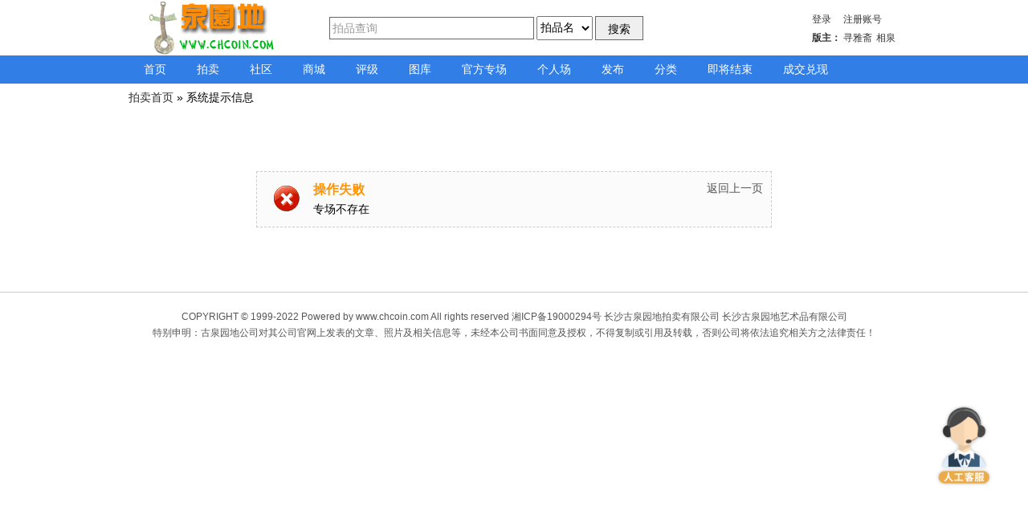

--- FILE ---
content_type: text/html; charset=UTF-8
request_url: https://pai.chcoin.com/show-3589504.html
body_size: 3121
content:
<!DOCTYPE html PUBLIC "-//W3C//DTD XHTML 1.0 Transitional//EN" "http://www.w3.org/TR/xhtml1/DTD/xhtml1-transitional.dtd"> 
<html>
<head>
<meta http-equiv="content-type" content="text/html; charset=utf-8" />
<title>系统提示信息</title>
<link rel="stylesheet" type="text/css" href="//static.chcoin.com/pai/css/pai.css?v=1" />
<script type="text/javascript">
var URL = '';
var R_URL = '';
var S_URL = 'https://static.chcoin.com';
</script>
<script type="text/javascript" src="//static.chcoin.com/js/jquery.min.js"></script>
<script type="text/javascript" src="//static.chcoin.com/js/layer/layer.min.js"></script>
<script type="text/javascript" src="//static.chcoin.com/js/jquery.form.min.js"></script>
<script type="text/javascript" src="//static.chcoin.com/js/jquery.placeholder.js"></script>
<script type="text/javascript" src="//static.chcoin.com/js/global.js"></script>
<script type="text/javascript" src="//static.chcoin.com/js/jquery.slidepic.js"></script>
<script type="text/javascript" src="//static.chcoin.com/pai/js/lazyload.min.js"></script>
<script type="text/javascript" src="//static.chcoin.com/pai/js/pai.js?v=4"></script>
<script type="text/javascript" src="//static.chcoin.com/bbs/js/minislider.js"></script>
<script type="text/javascript" src="//static.chcoin.com/js/tj.pc.js"></script>
<!--[if IE 6]>
<script type="text/javascript">
document.execCommand("BackgroundImageCache", false, true);
</script>
<script type="text/javascript" src="//static.chcoin.com/js/DD_belatedPNG-min.js" ></script>
<script type="text/javascript">
DD_belatedPNG.fix('.shadow-box, .notice-box, .cate h2, #pai_inc, #pai_dec, .safe-pay h3, .icon-error, .icon-ok, .icon-info');
</script>
<![endif]-->

<style type="text/css">
.mini-slidebox{width: auto; max-height: 140px; float: left; position: relative; overflow: hidden;}
.minislider-nav{position: absolute; bottom: 0; left: 0; right: 0; text-align: center; height: 24px;}
.minislider-nav li{display: inline-block; width: 10px; height: 10px; margin: 0 4px;  padding: 1px; background: transparent; border-radius: 50%; overflow: hidden; text-indent: -999em; border: 2px solid #fff; cursor: pointer; filter: alpha(opacity=40); opacity: .4;}
.minislider-nav li.active{background: #fff; cursor: default; opacity: 1;}
.minislider-prev, .minislider-next{display: none; position: absolute; bottom: 50%; width: 30px; height: 40px; margin-top: -20px; line-height: 38px; background: #999; font-size: 26px; text-align: center; color: #fff; cursor: pointer; filter: alpha(opacity=60); opacity: .6;}
.minislider-prev{left: 0;}
.minislider-next{right: 0;}
.minislider-prev:hover, .minislider-next:hover{color: #fff;}
.minislider-hover .minislider-prev, .minislider-hover .minislider-next{display: block;}
.minislider li a{display: block;}
.mybid-tab{font-size: 14px; padding-bottom: 10px;}
.mybid-tab a{display: inline-block; padding: 2px 10px; text-decoration: none; color: #333; margin-right: 10px;}
.mybid-tab a.selected{color: #fff; background-color: #3164AF;}
.mybid-norecord{padding: 50px; text-align: center; color: #999; font-size: 16px;}
</style>
<script type="text/javascript">
$(document).ready(function(){
$('#mini-slidebox-header').minislider({autoplay: true, direction: 'left'});
$('#mini-slidebox-header2').minislider({autoplay: true, direction: 'left'});
});
</script></head>
<body>
<div class="header-box">
	<div class="header"> 
		<h2 class="logo"><a href="/" title="园地拍卖"><img src="//static.chcoin.com/pai/images/logo.gif" /></a></h2> 
		<div class="cp">
            <div class="searchbar">
                <form action="https://search.chcoin.com/" method="post" id="search-commit" target="_blank">
                    <input type="hidden" name="skey" value="149daa5a" />
                    <input type="text" class="search-input" name="kw" value="拍品查询" size="30" title="拍品查询" id="search" />
                    <select name="type" class="search-select"><option value="pai">拍品名</option><option value="user">用户名</option></select>
                    <input type="submit" value="搜索" name="submit" class="search-submit" />
                </form>
            </div>
            <div class="cpbox">
                <ul>
                                            <li><a href="https://bbs.chcoin.com/login">登录</a></li>
                        <li><a href="https://bbs.chcoin.com/register">注册账号</a></li>
                                    </ul>
                <div class="moderator"><strong>版主：</strong>
                                            <a href="https://bbs.chcoin.com/un/%E5%AF%BB%E9%9B%85%E6%96%8B" target="_blank">寻雅斋</a><a href="https://bbs.chcoin.com/un/%E7%9B%B8%E6%B3%89" target="_blank">相泉</a>                                                        </div>
            </div>
		</div> 
	</div>
</div>

<div class="menu-box">
	<div class="menu">
		<ul class="menu-list">
			<li><a href="https://www.chcoin.com/">首页</a></li>
            <li><a href="https://pai.chcoin.com/">拍卖</a></li>
<li><a href="https://bbs.chcoin.com">社区</a></li>
<li><a href="https://shop.chcoin.com">商城</a></li>
<li><a href="https://pingji.chcoin.com/supply">评级</a></li>
<li><a href="https://tuku.chcoin.com">图库</a></li>
<li><a href="https://pai.chcoin.com/special">官方专场</a></li>
<li><a href="https://pai.chcoin.com/person">个人场</a></li>            <li><a href="/auction/create">发布</a></li>
            <li class="js-more"><a href="/showlist">分类</a>
				<ul class="sub-list">
                                        <li><a href="/showlist-1.html">先秦唐五代十国</a></li>
                                        <li><a href="/showlist-2.html">宋钱</a></li>
                                        <li><a href="/showlist-24.html">辽金西夏元明</a></li>
                                        <li><a href="/showlist-18.html">清钱</a></li>
                                        <li><a href="/showlist-11.html">咸丰</a></li>
                                        <li><a href="/showlist-10.html">花钱</a></li>
                                        <li><a href="/showlist-12.html">邻国钱</a></li>
                                        <li><a href="/showlist-25.html">金银锭</a></li>
                                        <li><a href="/showlist-13.html">机制币</a></li>
                                        <li><a href="/showlist-23.html">纸币 </a></li>
                                        <li><a href="/showlist-16.html">杂件</a></li>
                                        <li><a href="/showlist-26.html">工艺品其它</a></li>
                    				</ul>
            </li>
            <li><a href="/countdown">即将结束</a></li>
            <li><a href="https://bbs.chcoin.com/ucp/order">成交兑现</a></li>		</ul>
	</div>
</div>
<div class="container nav">
    <a href="/">拍卖首页</a> &raquo; 系统提示信息
</div>

<div class="cpinfo">
    <div class="iconbox"><div class="iconimg error"></div></div>
    <div class="msgbox">
        <h1>操作失败</h1>
                    <h2>专场不存在</h2>
            </div>
    <div class="linkbox">
                    <a href="javascript:;" onclick="window.history.go(-1);">返回上一页</a>
            </div>
</div>

<div class="footer-box">
	<div class="footer">
		 <p>COPYRIGHT &copy; 1999-2022 Powered by www.chcoin.com All rights reserved <a href="http://beian.miit.gov.cn/publish/query/indexFirst.action" target="_blank">湘ICP备19000294号</a> 长沙古泉园地拍卖有限公司   长沙古泉园地艺术品有限公司</p>
 <p>特别申明：古泉园地公司对其公司官网上发表的文章、照片及相关信息等，未经本公司书面同意及授权，不得复制或引用及转载，否则公司将依法追究相关方之法律责任！</p>		<!--
		&copy; 2003-2015 <a href=""></a> 版权所有
		-->
	</div>
</div>

<!-- <div style="display:none"><script src="http://s95.cnzz.com/stat.php?id=1255306792&web_id=1255306792" language="JavaScript"></script></div> -->

<div style="position: fixed;
    right: 30px;
    top: 70%;
    text-align: center;
    cursor: pointer;
    z-index: 99999;
    width: 100px;
    height: 100px;"><a href="https://work.weixin.qq.com/kfid/kfc1011fd529b769ffc" target="_blank"><img style="width:100%" src="https://static.chcoin.com/images/kefu.png"></a></div></body>
</html>

--- FILE ---
content_type: text/css
request_url: https://static.chcoin.com/pai/css/pai.css?v=1
body_size: 9133
content:
body{margin:0; padding:0; font-family:Arial,"微软雅黑"; font-size:14px; background:#fff; color:#000; line-height:24px;}
div, form, ul, li, dl, dt, dd, ol, img, h1, h2, h3, h4, h5, h6{margin:0; padding:0; border:none;}
ul,li{list-style:none outside none;}
input, textarea, select{margin:0; font-family:Arial,"微软雅黑"; font-size:14px; vertical-align:middle;}
select{margin:0;}
.clear{clear:both; font-size:1px; width:1px; height:0; overflow:hidden;}
.red{color:#f00;}
.size10{width:60px;}
.size15{width:80px;}
.size20{width:120px;}
.size25{width:140px;}
.size30{width:180px;}
.size40{width:240px;}
.size60{width:320px;}
.show{display:block;}
.hide{display:none;}
.flt{float:left;}
.frt{float:right;}
.mtop10{margin-top:10px!important;}
.mtop20{margin-top:20px!important;}
.placeholder{color:#bbb;}

/* Link */
a:link    {text-decoration:none; color:#2c2c2c;}
a:visited {text-decoration:none; color:#2c2c2c;}
a:hover   {text-decoration:none; color:#069;}
a:active  {text-decoration:none; color:#069;}

.container{width:100%; overflow:auto; font-size:14px; margin:0 auto;}
.global-banner{margin:0 auto; overflow:hidden; width:960px;}

.btn1, .btn2, .btn3, .btn4, .btn5{display:inline-block; vertical-align:middle; padding-right:2px; background:url(../images/button.png) no-repeat; cursor:pointer;}
.btn1 a, .btn2 a, .btn3 a, .btn4 a, .btn5 a{display:block; padding:0 13px 0 15px; outline:none; background:url(../images/button.png) no-repeat; text-decoration:none;}
.btn3 a, .btn4 a{display:block; padding:0 8px 0 10px;}
.btn1{height:27px; line-height:27px; background-position:right 0;}
.btn1 a, .btn1 a:link, .btn1 a:visited, .btn1 a:hover, .btn1 a:active{background-position:left 0; color:#fff; font-weight:bold;}
.btn2{height:27px; line-height:27px; background-position:right -30px;}
.btn2 a, .btn2 a:link, .btn2 a:visited, .btn2 a:hover, .btn2 a:active{background-position:left -30px; color:#444;}
.btn3{height:21px; line-height:21px; background-position:right -60px;}
.btn3 a, .btn3 a:link, .btn3 a:visited, .btn3 a:hover, .btn3 a:active{background-position:left -60px; color:#fff;}
.btn4{height:21px; line-height:21px; background-position:right -85px;}
.btn4 a, .btn4 a:link, .btn4 a:visited, .btn4 a:hover, .btn4 a:active{background-position:left -85px; color:#444;}
.btn5{height:26px; line-height:26px; background-position:right -110px;}
.btn5 a, .btn5 a:link, .btn5 a:visited, .btn5 a:hover, .btn5 a:active{background-position:left -110px; color:#444;}


.header-box{margin:0; width:100%; overflow:auto; background:#fff; color:#333;}
.header-box a{color:#333;}
.header{margin:0 auto; overflow:hidden; width:960px; height:69px;}
.header .logo{width:200px; float:left; font-weight:normal; text-align:center; display:inline; line-height:69px;}
.header .cp{width:760px; float:left; font-size:12px;}
.header .cp .searchbar{float:left; margin-left:50px; _margin-left:25px; margin-top:20px;}
.header .cp .cpbox{margin-top:15px; float:right; overflow:auto;}
.header .cp .cpbox ul{height:20px;}
.header .cp .cpbox ul li{float:left; margin-left:15px; height:20px; line-height:19px; line-height:22px\0; vertical-align:middle;}
.header .cp .cpbox .moderator{margin-left:15px;_margin-left:30px;}
.header .cp .cpbox .moderator a{margin-right:5px;}
.search-input{border:1px solid #666; line-height:26px; height:26px; width:250px; color:#999; padding-left:3px;}
.search-submit{height:30px; width:60px; line-height:30px; border:1px solid #666; padding:0; margin-right:10px; cursor:pointer;}
.search-select{height:30px; width:70px; line-height:30px;}

.menu-box{margin:0; width:100%; height:35px; font-size:14px; background:#317ee7; border-top:0px solid #68a4f7;}
.menu{margin:0 auto; overflow:auto; width:960px;}
.menu .menu-list{height:35px; float:left;}
.menu .menu-list li{float:left; text-align:center;}
.menu-box .menu-list li a{xwidth:94px; padding: 0 18px; height:35px; line-height:35px; display:block; color:#fff; border-left:1px solid #317ee7; border-right:1px solid #317ee7;}
.menu-box .menu-list li a.selected{background:#ffba00; color:#fff; text-shadow:none; border-left:1px solid #fff; border-right:1px solid #fff;}
.menu-box .menu-list li a:hover, .menu-box .menu-list li a:active, .menu-box .menu-list li a.current{background:#ffba00; color:#fff; text-shadow:none; border-left:1px solid #fff; border-right:1px solid #fff;}

.menu-box .sub-list{background:#317ee7; width:500px; display:none; position:absolute; overflow:auto; border-top:1px solid #fff; z-index:99999;}
.menu-box .sub-list li{float:left; text-align:left; width:165px; overflow:hidden;}
.menu-box .sub-list li a{padding:0 10px; width:auto; border-left:none; border-right:none;}
.menu-box .sub-list li a:hover{border-left:none; border-right:none;}

.notice-box{width:960px; height:26px; line-height:26px; margin:5px auto; overflow:hidden; x_background:url(../images/ann.png) left center no-repeat; text-indent:25px; _text-indent:12px;}
.notice-box .marquee{width:1000%; white-space:nowrap; float: left;}
.notice-box ul{float: left;}
.notice-box ul li{float:left; margin-left:25px;}


.main-box{width:960px; margin:0 auto; overflow:hidden;}
.main-box .slide-box{width:600px; height:300px; float:left; margin-right:20px; overflow:hidden;}
.main-box .slide-box ul{text-align:center;}
.main-box .slide-box li{width:600px; height:300px; position:relative; color:#fff; font-size:12px; font-weight:normal;}
.main-box .slide-box li a{color:#fff;}
.main-box .slide-box li a:hover, .main-box .slide-box li a:active{text-decoration:underline;}
.main-box .slide-box li .shadow-box{width:600px; _width:600px; height:50px; padding:0 20px; position:absolute; z-index:5; left:0; bottom:0; text-align:left; background:url(../images/shadow-bg.png) repeat scroll 0 0 transparent;}
.main-box .slide-box li .shadow-box h2{font-size:14px; font-weight:normal; margin-top:3px;}
.main-box .slide-box li .shadow-box p{margin:0; padding:0;}
.main-box .slide-box li .shadow-box p span{margin-right:25px;}

.main-box .hot-box{width:340px; float:left;}
.main-box .hot-box .cate{background:#317ee7; height:36px; line-height:36px;}
.main-box .hot-box .cate h2{background:url(../images/hot.png) 10px center no-repeat; font-size:16px; font-weight:normal; color:#fff; text-indent:40px;}
.main-box .hot-box .cate h3{float:right; color:#fff; padding-right:10px; font-size:12px; font-weight:normal;}
.main-box .hot-box .cate h3 a{color:#fff;}

.main-box .hot-box ul{padding:2px 10px; background:#fff; border:1px solid #ccc; border-top:none; font-size:12px; line-height:26px;}
.main-box .hot-box ul li{width:315px; white-space:nowrap; text-overflow:clip; overflow:hidden; position:relative;}
.main-box .hot-box ul li em{position:absolute; color:#c00; font-style:normal; top:0; right:0px;}

.main-box .pagelist{margin-top:10px; clear:both; float:left; height:32px; line-height:32px;}

.nav-box, .nav{width:960px; margin:5px auto; overflow:hidden;}

.main-box ul.showlist{margin-left:-15px; _margin-left:-45px!important; margin-top:-10px; overflow:auto; float:left;}
.main-box ul.showlist li{float:left; width:162px; overflow:hidden; margin-left:30px; margin-top:20px;}
.main-box ul.showlist li a{display:block; border:1px solid #ccc;}
.main-box ul.showlist li a:hover{background:#c0dac2;}
.main-box ul.showlist li img{width:150px; height:150px; margin:5px;}
.main-box ul.showlist .info-box{width:162px; font-size:12px; line-height:18px; margin-top:5px; white-space:nowrap; text-overflow:clip; overflow:hidden;}
.main-box ul.showlist .info-box a{display:inline; border:none;}
.main-box ul.showlist .info-box a:hover{background:none;}
.main-box ul.showlist .info-box h2{font-size:12px;}
.main-box ul.showlist .info-box p{margin:0;}
.main-box ul.showlist .info-box p em{color:#c00; font-style:normal;}
.main-box ul.showlist .info-box p span{float:right;}
.index-cate{border-bottom:1px solid #268DAC;}
.index-cate h2{font-size:14px; color:#1C5385;}
.more{margin-top:10px; text-align:right; padding-right:15px;}
.more a{color:#1C5385;}

.footer-box{margin:30px 0 0; width:100%; height:80px; overflow:auto; background:#fff; color:#555; font-size:12px; border-top:1px solid #ccc;}
.footer-box a{color:#555;}
.footer-box .footer{width:960px; height:20px; line-height:20px; margin:20px auto 0; text-align:center;}

.lt-box{width:700px; float:left; overflow:auto;}
.rt-box{width:250px; float:left; margin-left:10px; overflow:auto;}
.rt-box .cate{background:#317ee7; height:30px; line-height:30px;}
.rt-box .cate h2{font-size:14px; font-weight:normal; color:#fff; text-indent:10px;}
.rt-box .navlist{padding:5px 10px 5px 0; background:#fff; border:1px solid #ccc; border-top:none; font-size:14px; line-height:26px;}
.rt-box .navlist a{display:inline-block; white-space:nowrap; margin-left:10px;}
.rt-box .navlist strong{_display:inline-block; white-space:nowrap; margin-left:10px; color:#fff; background:#3164AF; font-weight:normal;}

.rt-box .catelist{padding:5px 10px; background:#fff; border:1px solid #ccc; border-top:none; font-size:14px; line-height:26px;}
.rt-box .catelist li{width:220px; white-space:nowrap; text-overflow:clip; overflow:hidden;}

.rt-box .filter{padding:0 10px 5px 10px; overflow:auto; border:1px solid #ccc; border-top:none; font-size:12px; line-height:26px;}
.rt-box .filter li{width:220px; margin-top:5px;}
.rt-box .filter li .title{width:60px; float:left; font-weight:bold; text-align:right;}
.rt-box .filter li .box{margin-left:-10px; width:160px; float:left;}
.rt-box .filter a{_display:inline-block; white-space:nowrap; margin-left:10px;}
.rt-box .filter strong{_display:inline-block; white-space:nowrap; margin-left:10px; color:#fff; background:#3164AF; font-weight:normal;}

.rt-box .special{width:228px; padding:5px 10px; overflow:auto; border:1px solid #ccc; border-top:none; font-size:14px; line-height:26px; text-align:justify; text-justify:distribute; word-wrap:break-word; word-break:break-all;}


.lt-box ul.showlist{float:left; margin-left:-15px; _margin-left:-30px!important; margin-top:-20px;}
.lt-box ul.showlist li{float:left; width:162px; overflow:hidden; margin-left:15px; margin-top:20px;}
.lt-box ul.showlist li a{display:block; border:1px solid #ccc;}
.lt-box ul.showlist li a:hover{background:#c0dac2;}
.lt-box ul.showlist li img{width:150px; height:150px; margin:5px;}
.lt-box ul.showlist .info-box{width:162px; font-size:12px; line-height:18px; margin-top:5px; white-space:nowrap; text-overflow:clip; overflow:hidden;}
.lt-box ul.showlist .info-box a{display:inline; border:none;}
.lt-box ul.showlist .info-box a:hover{background:none;}
.lt-box ul.showlist .info-box h2{font-size:12px;}
.lt-box ul.showlist .info-box p{margin:0;}
.lt-box ul.showlist .info-box p em{color:#c00; font-style:normal;}
.lt-box ul.showlist .info-box p span{float:right;}
.lt-box .pagelist{margin-top:30px; clear:both; float:left; height:32px; line-height:32px;}


.show-box{width:500px; float:left; margin-right:20px; overflow:hidden;}
.show-box .pic-box{width:500px; height:500px; background:#ccc; text-align:center; position:relative; overflow:hidden;}
.show-box .pic-box img{vertical-align:middle; position:absolute; cursor:pointer;}
.show-box .pic-box span{display:inline-block; height:100%; vertical-align:middle;}

.buy-box{width:440px; float:left;}
.buy-box h1{font-size:16px; font-weight:bold;}
.buy-box h1 span{font-size:10px; font-weight:normal; margin-left:10px; color:#f00;}
.buy-box .dscr{color:#f00;}
.buy-box .countdown{margin-top:5px; padding-left:18px; background: url(../images/countdown.png) left center no-repeat;}
.buy-box .countdown var{font-style:normal; font-size:16px; font-weight:bold;}
.buy-box .dateline{margin-top:10px;}
.buy-box .price-start{margin-top:10px; font-size:12px;}
.buy-box .price-start label{display:inline-block; width:60px; text-align:right;}
.buy-box .price-start span{color:#c00; font-weight:normal; font-size:12px;}
.buy-box .price-current{margin-top:0px; font-size:14px;}
.buy-box .price-current label{display:inline-block; width:60px; text-align:right;}
.buy-box .price-current span{color:#c00; font-weight:bold; font-size:20px;}
.buy-box .price-step{margin-top:0px; font-size:12px;}
.buy-box .price-step label{display:inline-block; width:60px; text-align:right;}
.buy-box .price-step span{color:#c00; font-weight:normal; font-size:12px;}
.buy-box .seller{margin-top:0px; font-size:12px;}
.buy-box .seller label{display:inline-block; width:60px; text-align:right;}
.buy-box .seller span{font-weight:bold;}
.buy-box .pai{margin-top:20px; clear:both; overflow:auto; width:100%; height:40px;}
.buy-box .pai input{float:left; height:31px; width:70px; font-size:16px; vertical-align:middle; border:1px solid #666; line-height:31px; color:#333; padding-right:5px; text-align:right;}
.buy-box .pai button{float:left; width:108px; height:35px; vertical-align:middle; margin:0; padding:0; margin-left:5px; border:none; cursor:pointer;}
.buy-box .pai .pai-do{background:url(../images/pai.png) left 0 no-repeat;}
.buy-box .pai .pai-done{margin-left:0; cursor:auto; background:url(../images/pai.png) left -35px no-repeat;}
.buy-box .pai .pai-will{margin-left:0; cursor:auto; background:url(../images/pai.png) left -70px no-repeat;}
.buy-box .pai .order-pay{margin-left:10px; cursor:pointer; background:url(../images/order-pay.png) left center no-repeat;}
.buy-box .pai .pai-buyout{margin-left:0; cursor:pointer; background:url(../images/pai.png) left -140px no-repeat;}
.buy-box .pai span{display:block; margin-left:5px; width:32px; height:32px; float:left; cursor:pointer;}
.buy-box .pai span.pai-ok{cursor:auto; width:140px; margin-left:5px; line-height:32px; padding:0 0 0 30px; background: url(../images/pai-correct.gif) left center no-repeat; overflow:hidden; text-align:left; white-space:nowrap; text-overflow:ellipsis;}
.buy-box .pai span.pai-warn{cursor:auto; width:140px; margin-left:5px; line-height:32px; padding:0 0 0 30px; background: url(../images/pai-warning.gif) left center no-repeat; overflow:hidden; text-align:left; white-space:nowrap; text-overflow:ellipsis;}
.buy-box .pai #pai_inc{background:url(../images/pai-inc.png) left center no-repeat;}
.buy-box .pai #pai_dec{background:url(../images/pai-dec.png) left center no-repeat;}
.buy-box .preauction{margin-top:5px; clear:both; overflow:auto; width:100%; height:30px;}
.buy-box .preauction input{float:left; height:21px; width:70px; font-size:12px; vertical-align:middle; border:1px solid #999; line-height:21px; color:#666; padding-right:5px; text-align:right; margin-right:5px;}
.buy-box .preauction button{float:left; width:100px; height:25px; vertical-align:middle; margin:0; padding:0; border:none; cursor:pointer; background:url(../images/preauction.jpg) left 0 no-repeat;}
.buy-box .preauction span{display:block; margin-left:5px; width:25px; height:25px; float:left; cursor:pointer;}
.buy-box .preauction span.pre-ok{cursor:auto; width:140px; margin-left:5px; line-height:25px; padding:0 0 0 30px; background: url(../images/pai-correct.gif) left center no-repeat; overflow:hidden; text-align:left; white-space:nowrap; text-overflow:ellipsis;}
.buy-box .preauction span.pre-warn{cursor:auto; width:140px; margin-left:5px; line-height:25px; padding:0 0 0 30px; background: url(../images/pai-warning.gif) left center no-repeat; overflow:hidden; text-align:left; white-space:nowrap; text-overflow:ellipsis;}

.buy-box .safe-pay{margin-top:30px; font-size:12px; clear:both; overflow:auto; width:100%;}
.buy-box .safe-pay h3{height:32px; line-height:32px; font-size:16px; color:green; font-weight:bold; background:url(../images/safe-pay.png) left center no-repeat; text-indent:35px;}
.buy-box .safe-pay div.box{margin-top:5px; border:1px dashed #ccc; padding:5px 10px;}
.buy-box .safe-pay div.box p{margin:0;}
.buy-box .safe-pay div.box p a{color:blue; text-decoration:underline;}
.buy-box .safe-pay div.box p a:hover{color:blue; text-decoration:underline;}

.buy-box .control{margin-top:10px; font-size:12px; clear:both; overflow:auto; width:100%;}
.buy-box .control h3{height:22px; line-height:22px; font-size:12px; color:green; font-weight:bold;}
.buy-box .control div.box{border:1px dashed #ccc; padding:5px 10px;}

.buy-box .audit{border:1px dashed #ccc; padding:5px 10px;}
.buy-box .audit a{color:blue; text-decoration:underline;}

.show-bar{width:960px; height:33px; border-bottom:1px solid #0688BA; line-height:32px; _overflow:hidden;}
.show-bar li{float:left; width:120px; height:32px; text-align:center; border:1px solid #D7D7D7; border-bottom:none; margin-right:-1px;}
.show-bar li.selected{height:33px; border:1px solid #0688BA; border-bottom:none; position:relative; background:#fff;}
.show-bar li a{display:block; height:31px; background:#F3F3F3; color:#333; margin:1px 1px 0 1px; text-decoration:none;}
.show-bar li a:focus{outline:none;}
.show-bar li.selected a{color:#076EBB; font-weight:bold; background:none;}

.content-box{width:960px; margin-top:10px; overflow:hidden; text-align:justify; text-justify:distribute; word-wrap:break-word; word-break:break-all;}
.content-box .log-tbl{border-collapse:collapse; border-spacing:0; width:100%;}
.content-box .log-tbl td{text-align:left; font-size:12px;}
.content-box .log-tbl td.center{text-align:center;}
.content-box .log-tbl td.right{text-align:right;}
.content-box .pagelist{margin-top:10px; height:32px; line-height:32px;}
.content-box .msg-box{border:1px dashed #ccc; padding:5px 10px; width:300px; text-align:center;}
.content-box span.img img{margin:5px 0;}

.pic-dscr{font-size:12px; font-weight:normal; width:100%; margin-bottom:10px;}
.comment-tbl{border-collapse:collapse; border-spacing:0; width:100%; border-top:0px solid #fff;}
.comment-tbl td{border-top:1px dashed #ddd;}
.comment-tbl .summary{font-size:12px;}
.comment-tbl .summary a{color:blue;}
.comment-tbl .comment{margin-bottom:10px;}
.comment-tbl .reply{width:500px; margin-top:-10px; margin-bottom:10px; margin-left:10px; padding:5px 10px; font-size:12px; border-left:4px solid #d5e6ed; background:#f8f8f3;}
.comment-tbl .reply h6{font-size:12px;}
.comment-tbl .reply h6 a{float:right; font-weight:normal; width:10px; height:10px; background:url(../images/delx.png) left -16px no-repeat; text-indent:-1000px;}
.comment-tbl .reply h6 a:hover{background-position:-35px -16px;}
.comment-tbl .reply textarea{border:1px solid; border-color:#7F9DB9; overflow-y:auto;}
.comment-tbl .reply .reply-submit{margin-top:5px; padding-bottom:5px;}
.comment-box{margin-top:20px; border-top:1px solid #ddd;}
.comment-box h6{margin-bottom:-10px; line-height:24px; font-size:12px;}

/* pager */
.pager{margin:0 auto; overflow:auto; text-align:left}
.pager a, .pager a:link, .pager a:visited, .pager strong{padding:3px 8px; border:1px solid #d3d3d3; margin:0 2px; background:#fff; text-decoration:none;}
.pager a:hover, .pager a:active{border:1px solid #a6a6a6;}
.pager strong{font-weight:bold; background:#e9e9e9; color:#d41079;}


.cp-box{width:960px; margin:0 auto; overflow:hidden; background:url(../images/cp-bg.gif) left top repeat-y;}
.cp-box .pagelist{margin-top:10px; height:32px; line-height:32px;}
.cp-box .lt{width:750px; float:left; margin-right:10px; overflow:auto;}
.cp-box .rt{width:200px; float:left; overflow:auto;}
.cp-box .rt ul{margin:10px 0 10px 0;}
.cp-box .rt ul li{height:32px; line-height:32px;}
.cp-box .rt ul li a{display:block; padding-left:10px; padding-top:1px; padding-bottom:1px;}
.cp-box .rt ul li a.selected{background:#fff; padding-top:0; padding-bottom:0; border-top:1px solid #c6dbee; border-bottom:1px solid #c6dbee;}
.cp-box .welcome-box{margin-top:10px;}
.cp-box .welcome-box h3{font-size:16px; text-align:center;}
.cp-box .welcome-box p a{color:blue; text-decoration:underline;}
.cp-box .welcome-box a:hover{color:blue; text-decoration:underline;}

.cp-box .item-tbl{border-collapse:collapse; width:100%; word-wrap:break-word; word-break:break-all; line-height: 1.6;}
.cp-box .item-tbl caption{border:1px solid #ccc; text-align:right; border-bottom:none; padding:5px 10px;}
.cp-box .item-tbl th{margin:0; padding:5px 10px; border:1px solid #ccc; text-align:center; font-weight:normal;}
.cp-box .item-tbl td{margin:0; padding:5px 10px; border:1px solid #ccc; text-align:left;}
.cp-box .item-tbl td.center{text-align:center;}
.cp-box .form-box{float:left; width:100%;}
.cp-box .row{margin-top:10px; overflow:auto; width:100%;}
.cp-box .row label{float:left; width:120px; text-align:right; line-height:24px; height:24px; padding-right:10px;}
.cp-box .row .wrapper{float:left;}
.cp-box .row .wrapper input.txt{border:1px solid #7F9DB9; line-height:22px; height:22px; color:#333; padding:0px 3px; vertical-align:middle;}
.cp-box .row .wrapper input.btn{margin-top:-2px;}
.cp-box .row .wrapper select{margin:1px 0; padding:0; border:1px solid #7F9DB9;}
.cp-box .row .wrapper textarea{border:1px solid #7F9DB9; overflow:auto;}
.cp-box .row .tips{float:left; margin-left:10px;}
.cp-box .row .tips p{margin:7px 0 0 0; padding:0; height:10px; width:10px; float:left; font-size:0; line-height:10px;}
.cp-box .row .tips p.ok{background:url(../images/info-icon.png) -36px -104px no-repeat;}
.cp-box .row .tips p.error{background:url(../images/info-icon.png) -12px -104px no-repeat;}
.cp-box .row .tips p.info{background:url(../images/info-icon.png) 0 -104px no-repeat;}
.cp-box .row .tips em{margin-left:5px; padding:0; font-style:normal; font-size:12px;}
.cp-box .op{margin-top:10px; text-align:center;}
.cp-box #id-end_timestamp{display:none;}
.cp-box .item-tbl h6{font-size: 12px; color: #999; font-weight: normal;}

.submit-btn{width:66px; height:22px; padding:0; margin:0; line-height:22px; font-size:12px; background:url(../images/btn.png) center center no-repeat; border:none; cursor:pointer;}

.cp-box .__addstep__, .cp-box .__delstep__{margin-left:10px;}

.cpinfo{margin:80px auto 80px; width:600px; padding: 10px 20px; overflow:auto; background: #fbfbfb; border: 1px dashed #ccc; position: relative;}
.cpinfo a:link    {text-decoration:none; color:#545454;}
.cpinfo a:visited {text-decoration:none; color:#545454;}
.cpinfo a:hover   {text-decoration:underline; color:#38aa86;}
.cpinfo a:active  {text-decoration:underline; color:#38aa86;}
.cpinfo .iconbox{float:left; width:33px; height:1px;}
.cpinfo .iconbox .iconimg{width:33px; height:33px; position: absolute; top:50%; margin-top:-17px;}
.cpinfo .iconbox .error{background:url(../images/info-icon.png) 0 -35px no-repeat;}
.cpinfo .iconbox .ok{background:url(../images/info-icon.png) 0 0 no-repeat;}
.cpinfo .iconbox .info{background:url(../images/info-icon.png) 0 -68px no-repeat;}
.cpinfo .msgbox{float:left; width:550px; margin-left:17px;}
.cpinfo .msgbox h1{font-size:16px; color:#ff9300;}
.cpinfo .msgbox h2{font-size:14px; font-weight:normal;}
.cpinfo .msgbox h2 span{color:#f00;}
.cpinfo .linkbox{position: absolute; top:8px; right:10px;}

.splist{margin-top:-11px; width:960px;}
.splist li{border-top:1px solid #eaebee; overflow:auto; font-size:12px; position: relative; min-height: 190px; overflow: hidden;}
.splist li .info{width:460px; float:left;}
.splist li .pic{width:500px; float:left;}
.splist li h2{font-size:16px; margin-top:10px; color:#1C5385;}
.splist li h2 a{color:#1C5385;}
.splist li h2 a:hover{color:#1C5385; text-decoration:underline;}
.splist li p{margin:0; padding:0;}
.splist li p span{font-weight:bold;}
.splist li .dscr{padding-left:60px; _padding-left:65px; width:530px;}
.splist li .dscr span{font-weight:bold; display:inline-block; margin-left:-60px; _margin-left:-65px;}
.splist li .op{margin-bottom:15px; margin-top:5px; overflow:auto;}
.splist li .op a{display:block; text-decoration:none; width:108px; height:35px; vertical-align:middle; margin:0; padding:0; cursor:pointer; text-indent:-10000px;}
.splist li .op a:hover{text-decoration:none;}
.splist li .op a.pai-do{background:url(../images/pai.png) left 0 no-repeat;}
.splist li .op a.pai-done{margin-left:0; cursor:auto; background:url(../images/pai.png) left -35px no-repeat;}
.splist li .op a.pai-will{margin-left:0; cursor:auto; background:url(../images/pai.png) left -70px no-repeat;}
.splist li .op a.pai-ing{margin-left:0; cursor:auto; background:url(../images/pai.png) left -105px no-repeat;}
.splist li .op a.pai-pre{margin-left:0; cursor:pointer; background:url(../images/pai.png) left -175px no-repeat;}
.splist .sppic{overflow: hidden; position: absolute; right:0; top:10px; width:360px; height:180px;}
.splist .sppic .sppicbox{float:left; width: 80px; height:80px; padding:5px;}
.splist .sppic .sppicbox img{width:100%; height:100%;}

.search-box{margin-top:-10px;}
.search-box li{margin-top:20px;}
.search-box li h2{font-size:14px; font-weight:normal;}
.search-box li h2 a{color:#0000cc;}
.search-box li h2 a:hover{color:#0000cc; text-decoration:underline;}
.search-box li h2 span{margin-left:10px; font-size:12px; color:#ccc; font-weight:normal;}
.search-box li .summary{width:720px; font-size:12px; text-align:justify; text-justify:distribute; word-wrap:break-word; word-break:break-all; overflow:hidden;}
.search-box li em{color:#f00; font-style:normal;}
.search-pagelist{margin-top:30px!important;}

.no-result{margin:30px auto; font-size:14px; font-weight:bold; text-align:center;}

.newlist{border-collapse:collapse; width:100%; word-wrap:break-word; word-break:break-all;}
.newlist caption{border:1px solid #ccc; text-align:right; border-bottom:none; padding:5px 10px;}
.newlist th{margin:0; padding:3px 0px; border-bottom:1px solid #ccc; text-align:center; font-weight:normal;}
.newlist td{margin:0; padding:3px 0px; border-bottom:1px solid #ccc; text-align:left;}
.newlist td.center{text-align:center;}
.newlist td em{color:#c00; font-style:normal;}

.buyselll{font-size:14px; text-align:right;}
.buyselll a{display:inline-block; margin-right:5px; padding:0 10px; text-decoration:underline; color:blue;}
.buyselll a.selected{background-color:#3164AF; color:#fff; text-decoration:none;}
.buyselll .searchx{float:left; font-size:12px;}
.buyselll .searchx input{border:1px solid #666; height:18px; line-height:18px;}
.buyselll .searchx input.submit{height:22px; line-height:21px; cursor:pointer; padding:0 10px;}

.paystatus{line-height:18px;}
.paystatus p{margin:0; text-align:center;}
.paystatus p.pstatus{color:blue;}
.paystatus p.pdo1 a{display:inline-block; width:60px; height:22px; line-height:22px; text-align:center; text-decoration:none; color:#fff; background:url(../images/pdo-bg1.gif) left center no-repeat;}
.paystatus p.pdo2 a{display:inline-block; width:90px; height:22px; line-height:22px; text-align:center; text-decoration:none; color:#fff; background:url(../images/pdo-bg2.gif) left center no-repeat;}

.order-box{width:960px; margin:0 auto; overflow:auto; text-align:left;}
.order-box h2{margin:0; padding:0; font-size:14px;}
.order-box .item-tbl{border-collapse:collapse; width:100%; word-wrap:break-word; word-break:break-all;}
.order-box .item-tbl caption{border:1px solid #ccc; text-align:left; border-bottom:none; padding:1px 10px;}
.order-box .item-tbl th{margin:0; padding:1px 5px; border:1px solid #ccc; text-align:right; font-weight:bold; width:120px;}
.order-box .item-tbl td{margin:0; padding:1px 5px; border:1px solid #ccc; text-align:left;}
.order-box .item-tbl td.center{text-align:center;}

.bank-box{width:960px; margin:0 auto; overflow:auto; text-align:left; margin-top:10px;}
.bank-box h2{margin:0; padding:0; font-size:14px;}
.bank-box .paytips-box{overflow:auto; color:blue;}
.bank-box .paytips-box a{display:inline-block; margin-right:5px; padding:0 10px; text-decoration:underline; color:blue;}
.bank-box .paytips-box a:focus{outline:none;}
.bank-box .paytips-box a.selected{background-color:#3164AF; color:#fff; text-decoration:none;}
.bank-box ul#paytype-onlinepay{width:990px; margin-top:0px; overflow:auto; margin-top:-10px; margin-left:-30px;}
.bank-box ul#paytype-onlinepay li{float:left; margin-left:30px; width:150px; height:70px;font-size:0; margin-top:20px; border:1px solid #ccc; cursor:pointer;}
.bank-box ul#paytype-onlinepay li.selected{border:1px solid #35952C;}
#paytype-forumpay{display:none;}
#paytype-forumpay p{margin:0; padding:0;}

.express-box{width:960px; margin:0 auto; overflow:auto; text-align:left; margin-top:10px;}
.express-box h2{font-size:16px;}
.express-box ul{}
.express-box ul li{margin-top:10px;}
.express-box ul li label{float:left; width:100px; text-align:left;}
.express-box ul li button{margin:0 0 0 10px; padding:0; border:none; width:90px; height:22px; line-height:22px; text-align:center; text-decoration:none; color:#fff; background:url(../images/pdo-bg2.gif) left center no-repeat; cursor:pointer;}

.paysubmit{width:960px; margin:20px auto 0; overflow:auto; text-align:left; font-size:0;}
.paysubmit button{width:198px; height:50px; background:url(../images/pay-button.png) 0 0 no-repeat; margin:0; padding:0; border:none; cursor:pointer;}

.cashsubmit{width:960px; margin:20px auto 0; overflow:auto; text-align:left; font-size:0;}
.cashsubmit button{width:198px; height:50px; background:url(../images/cash-button.png) 0 0 no-repeat; margin:0; padding:0; border:none; cursor:pointer;}

.special-box{padding:0 15px;}
.special-box .cate{background:#317ee7; height:30px; line-height:30px;}
.special-box .cate h2{font-size:14px; font-weight:normal; color:#fff; text-indent:10px;}
.special-box .special{padding:5px 10px; overflow:auto; border:1px solid #ccc; border-top:none; font-size:14px; line-height:26px; text-align:justify; text-justify:distribute; word-wrap:break-word; word-break:break-all;}
.special-box a{color:blue;}


.formbox .tips{background:#ffffdd; border:1px dashed #ddd; padding:5px 10px;}
.formbox .tips p{margin:0;}
.formbox .row{margin-top:10px;}
.formbox .row input.txt{height:26px; line-height:26px; outline:none; border-color:#7F9DB9; margin:0; padding:0 3px; vertical-align:middle;}
.formbox .row input.rc{height:26px; outline:none; margin-right:3px; _margin-right:1px;}
.formbox .row select{height:28px; line-height:0; border:1px solid #aaa;}
.formbox .row textarea{border:1px solid; border-color:#7F9DB9; overflow-y:auto;}
.formbox .row span{padding-left:10px;}
.formbox .row em{padding-left:10px; font-style:normal;}
.formbox .row cite{font-style:normal; padding-right:10px;}
.formbox .row label{display:inline-block; width:80px; vertical-align:top;}
.formbox .row .cathcha{cursor:pointer;}
.formbox .row0{margin-top:10px; padding-left:80px;}
.formbox .row1{margin-top:10px;}
.formbox .row0 em, .formbox .row1 em{padding-left:10px; font-style:normal;}
.formbox .row100{height:30px; line-height:30px; margin-top:10px; font-weight:bold; border-bottom: 1px solid #ddd;}
.formbox .row ol.list{overflow:auto; margin-left:80px; margin-top:-22px; vertical-align:top;}
.formbox .row3{margin-top:10px; text-align:center;}


.opbox{margin-bottom: 10px; color: #999; text-indent: 10px; font-size:12px;}
.opbox .oplink{border: 1px solid #c6d9e7; padding: 2px 0;}
.opbox .oplink a{text-decoration: none; margin: 0 2px 0 0px;}

ol.uplist{overflow:auto; _zoom:1; margin-top:10px; padding-top:10px; border-top:1px dashed #ddd; border-bottom:1px dashed #ddd;}
ol.uplist li{float:left; margin-right:10px;}
ol.uplist li img{border:1px solid #ccc; padding:2px; cursor:pointer;}
ol.uplist li p{text-align:center;}
ol.uplist li p a{padding-left:13px; background:url(../images/updel.png) left center no-repeat;}
ol.uplist li.upnode{display:none;}
ol.uplist li.loading{display:none; width:31px; height:31px; background:url(../images/loading.gif) left center no-repeat;}

/* file upload */
.upbox{overflow:auto; _zoom:1;}
.upbox .upbtn{position:relative; float:left; padding-left:20px; _padding-left:10px; width:60px; height:22px; overflow:hidden; line-height:22px; font-size:13px; _font-size:12px; cursor:pointer; border:1px solid #ccc; background:#eee url(../images/upbtn.png) 5px center no-repeat;}
.upbox .upbtn:active, .upbox .upbtn:hover{background-color:#ddd;}
.upbox .upbtn input{position:absolute; font-size:100px; vertical-align:baseline; top:0; right:0; filter:alpha(opacity=0); -moz-opacity:0; opacity:0; cursor:pointer;}
.upbox .tipsbox{float:left; margin-left:10px; height:22px; line-height:22px; color:#999;}

.popupbox{margin:5px 10px 10px; overflow:auto; _zoom:1;}

.couplet{top:200px; position:fixed; _position:absolute; _top:expression(eval(document.documentElement.scrollTop + 200));}
.couplet.clt{left:5px; width:150px; background:#fff;}
.couplet.crt{right:5px; width:150px; background:#fff;}

.couplet h3{position:relative; height:28px; line-height:28px; text-indent:5px; font-size:14px; color: #fff; background: #317ee7; font-weight: normal;}
.couplet h3 .close{position:absolute; top:0; right:0; width:28px; height:28px; line-height:28px; font-size:14px; text-align:center; overflow:hidden; cursor:pointer;}
.allsp{white-space: nowrap; border:1px solid #ddd; padding:5px 0;}
.allsp li{font-size: 14px; line-height: 2; text-indent:5px; overflow: hidden;}
.allsp li.active{overflow: visible;}
.allsp li a{color: #1C5385;}
.allsp li.active a{color: #009688; border-bottom: 1px solid #009688; font-weight: bold;}
.allsp li span{font-size: 12px; color: #999; margin-left: 5px;}
.couplet.crt .allsp li.active{direction:rtl;}

.coupletx{position:absolute; top:110px; x_position:fixed; x_position:absolute; x_top:expression(eval(document.documentElement.scrollTop + 110));}
.coupletx.clt{left:5px; width:70px; background:#fff;}
.coupletx.crt{right:5px; width:70px; background:#fff;}
.coupletx ul{}
.coupletx li{margin-top:10px; position:relative;}
.coupletx li .close{position:absolute; top:0; right:0; width:15px; height:15px; line-height:15px; font-size:12px; text-align:center; overflow:hidden; cursor:pointer;}

.couplet-qr{top:450px; right:5px; position:fixed; _position:absolute; _top:expression(eval(document.documentElement.scrollTop + 450));}


.sp-calendar{width:960px; margin:10px auto 10px; height: 50px; overflow: hidden; font-size:14px; border: 1px solid #c6d9e7; background: #fff;}
.sp-calendar ul{overflow: hidden; height: 100%; color: #666;}
.sp-calendar li{float: left; height: 100%; text-align: center; border-left: 1px solid #c6d9e7;}
.sp-calendar li.first{padding: 0 20px; line-height: 48px; font-size: 16px; border-left: 0;}
.sp-calendar li.first i{font-size: 22px; vertical-align: -4px;}
.sp-calendar li.active{background: #eaf1f7;}
.sp-calendar li.active a{color: #666;}
.sp-calendar li a{display: block; height: 100%; padding: 0 13px; color: #666;}
.sp-calendar li h4{margin-top: 5px; font-size: 14px; height: 20px; line-height: 20px; font-weight: normal;}
.sp-calendar li p{font-size: 12px; height: 20px; line-height:  20px;}
.sp-calendar li p em{color: #f03231; font-style: normal;}

.shop-item-list{box-sizing: border-box; margin-top: 10px;}
.shop-item-list *{box-sizing: border-box;}
.shop-item-list>h2{font-size: 14px; font-weight: bold; color: #076EBB; border-bottom: 1px solid #0688BA; line-height: 2;}
.shop-item-list>h2 span{float: right; font-weight: normal;}
.shop-item-list ul{margin-top: 0px; margin-left: -9px; width: 969px; overflow: hidden;}
.shop-item-list li{margin-top: 10px; width: 111px; float: left; margin-left: 10px; padding-bottom: 3px; border: 1px solid #ebebeb;}
.shop-item-list li img{display: block; width: 100px; height: 100px;}
.shop-item-list li a{position: relative;}
.shop-item-list li img.icon{width: 20px; height: 20px; position: absolute; left: 2px; bottom: 25px;}
.shop-item-list li h2{height: 20px; line-height: 20px; font-size: 14px; padding: 0 5px; overflow: hidden; font-weight: normal;}
.shop-item-list li h3{height: 16px; line-height: 16px; font-size: 12px; color: #666; padding: 0 5px; position: relative; overflow: hidden; font-weight: normal;}
.shop-item-list li h3 span{position: absolute; top: 0; left: 5px; font-weight: normal;}
.shop-item-list li h3 em{color: #c00;}
.shop-item-list li h4{margin-top: 5px; padding: 0 5px; font-size: 14px; color: #cf0038; font-weight: bold;}


.mini-slidebox{width: auto; max-height: 140px; float: left; position: relative; overflow: hidden;}
.minislider-nav{position: absolute; bottom: 0; left: 0; right: 0; text-align: center;}
.minislider-nav li{display: inline-block; width: 10px; height: 10px; margin: 0 4px;  padding: 1px; background: transparent; border-radius: 50%; overflow: hidden; text-indent: -999em; border: 2px solid #fff; cursor: pointer; filter: alpha(opacity=40); opacity: .4;}
.minislider-nav li.active{background: #fff; cursor: default; opacity: 1;}
.minislider-prev, .minislider-next{display: none; position: absolute; bottom: 50%; width: 30px; height: 40px; margin-top: -20px; line-height: 38px; background: #999; font-size: 26px; text-align: center; color: #fff; cursor: pointer; filter: alpha(opacity=60); opacity: .6;}
.minislider-prev{left: 0;}
.minislider-next{right: 0;}
.minislider-prev:hover, .minislider-next:hover{color: #fff;}
.minislider-hover .minislider-prev, .minislider-hover .minislider-next{display: block;}


.auction-gallery {
    margin-top: 5px;
    position: relative;
    overflow: hidden;
}

.auction-gallery .thumb-box {
    width: 968px!important;
    margin-left: -8px!important;
    overflow: hidden;
}

.auction-gallery .thumb-box .wrapper {
    width: 1000%;
}
.auction-gallery .thumb-box ul {
    float: left;
    overflow: hidden;
}
.auction-gallery .thumb-box li {
    float: left;
    width: 100px;
    margin-left: 8px;
    color: #666;
    background: #f2f0f1;
    list-style:none;
}
.auction-gallery .thumb-box li img {
    display: block;
    width: 100px;
    height: 100px;
}
.auction-gallery .thumb-box li h2 {
    height: 24px;
    line-height: 24px;
    font-size: 14px;
    padding: 0 5px;
    overflow: hidden;
    font-weight: bold;
}
.auction-gallery .thumb-box li h3 {
    height: 18px;
    line-height: 18px;
    font-size: 12px;
    color: #666;
    padding: 0 5px;
    position: relative;
    overflow: hidden;
}
.auction-gallery .thumb-box li h3 span {
    position: absolute;
    top: 0;
    right: 5px;
}

.saveHTML .row2{padding-bottom: 10px;}
.saveHTML .row2 .wrapper label{position: relative; margin-right: 10px; display: inline-block; cursor: pointer; line-height: 1.2;}
.saveHTML .row2 .wrapper label input{position: absolute; width: 100%; height: 100%; top: 0; left: 0; right: 0; bottom: 0; z-index: 1; border: 0; outline: none; background-color: transparent; opacity: 0; filter: alpha(opacity=0); cursor: pointer;}
.saveHTML .row2 .wrapper label span{display: block; padding: 10px 15px;; background: #ffffff; border: 1px solid #ccc; border-radius: 10px; color: #333333;}
.saveHTML .row2 .wrapper label input:checked + span{background: #ccc; color: #333;}
.saveHTML .row2 .wrapper h5{font-size: 14px; font-weight: normal;}
.saveHTML .row2 .wrapper h6{font-size: 14px; font-weight: normal;}
.saveHTML .row2 .wrapper h6 em{font-size: 14px; font-weight: normal;}


--- FILE ---
content_type: text/css
request_url: https://static.chcoin.com/js/layer/skin/layer.css
body_size: 1246
content:
body,div,dl,dt,dd,ul,ol,li,h1,h2,h3,h4,h5,h6,input,button,textarea,p,blockquote,th,td,form{margin:0;padding:0}*html{background-image:url(about:blank);background-attachment:fixed}.xubox_shade,.xubox_layer{position:fixed;_position:absolute}.xubox_shade{top:0;left:0;width:100%;height:100%;_height:expression(document.body.offsetHeight+"px")}.xubox_layer{top:150px;left:50%;height:auto;width:310px;margin-left:-155px}.xubox_border,.xubox_title,.xubox_title i,.xubox_page,.xubox_iframe,.xubox_title em,.xubox_close,.xubox_msgico,.xubox_moves{position:absolute}.xubox_border{border-radius:5px}.xubox_title{left:0;top:0}.xubox_main{position:relative;height:100%;_float:left}.xubox_page{top:0;left:0}.xubox_load{background:url(default/xubox_loading0.gif) #fff center center no-repeat}.xubox_loading{display:block;float:left;text-decoration:none;color:#FFF;_float:none}.xulayer_png32{background:url(default/xubox_ico0.png) no-repeat}.xubox_moves{border:3px solid #333;cursor:move;opacity:.7;filter:alpha(opacity=70)}.xubox_msgico{width:30px;height:30px;top:52px;left:15px;background:url(default/xubox_ico0.png) no-repeat}.xubox_text{padding-left:55px;float:left;line-height:25px;word-break:break-all;padding-right:20px;overflow:hidden;font-size:14px}.xubox_msgtype0{background-position:-91px -38px}.xubox_msgtype1{background-position:-128px -38px}.xubox_msgtype2{background-position:-163px -38px}.xubox_msgtype3{background-position:-91px -75px}.xubox_msgtype4{background-position:-163px -75px}.xubox_msgtype5{background-position:-163px -112px}.xubox_msgtype6{background-position:-163px -148px}.xubox_msgtype7{background-position:-128px -75px}.xubox_msgtype8{background-position:-91px -6px}.xubox_msgtype9{background-position:-129px -6px}.xubox_msgtype10{background-position:-163px -6px}.xubox_loading_0{width:37px;height:37px;background:url(default/xubox_loading0.gif) no-repeat}.xubox_loading_1{width:48px;height:48px;background:url(default/xubox_loading1.gif) no-repeat}.xubox_loading_2{width:32px;height:32px;background:url(default/xubox_loading2.gif) no-repeat}.xubox_loading_3{width:126px;height:22px;background:url(default/xubox_loading3.gif) no-repeat}.xubox_title{width:100%;height:28px;line-height:28px;border-bottom:1px solid #d5d5d5;background:url(default/xubox_title0.png) #ebebeb repeat-x;cursor:move;font-size:14px;color:#333}.xubox_title em{display:block;height:20px;line-height:20px;width:80%;top:5px;left:10px;font-style:normal;overflow:hidden}.xubox_close0{right:10px;top:10px;width:14px;height:14px;background-position:-31px -7px;cursor:pointer;overflow:hidden}.xubox_close0:hover{background-position:-51px -7px}.xubox_close1{right:-20px;top:-21px;width:34px;height:30px;background-position:-5px -252px;cursor:pointer;overflow:hidden;_right:3px;_top:3px;_width:14px;_height:14px;_background-position:-31px -7px}.xubox_close1:hover{background-position:-44px -252px;_background-position:-51px -7px}.xubox_botton a{position:absolute;bottom:10px;left:50%;background:url(default/xubox_ico0.png) repeat;text-decoration:none;color:#FFF;font-size:14px;text-align:center;font-weight:bold;overflow:hidden}.xubox_botton a:hover{text-decoration:none;color:#FFF}.xubox_botton .xubox_botton1{width:79px;height:32px;line-height:32px;margin-left:-39px;background-position:-6px -34px}.xubox_botton1:hover{background-position:-6px -72px}.xubox_botton .xubox_botton2{margin-left:-76px;width:71px;height:29px;line-height:29px;background-position:-5px -114px}.xubox_botton2:hover{background-position:-5px -146px}.xubox_botton .xubox_botton3{width:71px;height:29px;line-height:29px;margin-left:10px;background-position:-81px -114px}.xubox_botton3:hover{background-position:-81px -146px}.xubox_tips{position:relative;padding:2px 30px 2px 10px;line-height:20px;font-size:12px;_float:left}.xubox_tips i.layerTipsG{position:absolute;width:0;height:0;border-width:6px;border-color:transparent;border-style:dashed;*overflow:hidden}.xubox_tips i.layerTipsT{left:12px;bottom:-12px;border-top-style:solid}.xubox_tips i.layerTipsR{left:-12px;top:6px;border-right-style:solid}.xubox_tips i.layerTipsB{left:12px;top:-12px;border-bottom-style:solid}.xubox_tips i.layerTipsL{right:-12px;top:6px;border-left-style:solid}


--- FILE ---
content_type: application/javascript
request_url: https://static.chcoin.com/pai/js/pai.js?v=4
body_size: 3006
content:
$(document).ready(function(){
//删除确认
$('.__del__').click(function(){
    if(!window.confirm('确定要删除？'))
    {
        return false;
    }
});


$('.js-more').mouseover(function(){
    $(this).children('a').addClass('current');
    $(this).children('.sub-list').show();
}).mouseout(function(){
    $(this).children('.sub-list').hide();
    $(this).children('a').removeClass('current');
});
    
$('#slide-notice').slidepic({"direction":"top", "showtitle":false, "showpage": false, "delay": 6});
$('#slide-box').slidepic({"showtitle":false});

$('#search').focus(function(){
    if($(this).val() == $(this).attr('title')){
        $(this).val('');
        $(this).css('color', '#000');
    }
}).blur(function(){
    if($(this).val() == ''){
        $(this).val($(this).attr('title'));
        $(this).css('color', '#999');
    }
});
$('#search-commit').submit(function(e){
    //e.preventDefault();
    //e.stopPropagation();
    if($('#search').val() == $('#search').attr('title')){
        return false;
    }else{
        return true;
    }
});

$('#id-show-album, #id-show-log, #id-show-comment, #id-show-trade, #id-show-pay, #id-show-autobid').click(function(){
    var id = $(this).attr('id');
    id = id.substring(3);
    $(this).siblings().removeClass('selected');
    $(this).addClass('selected');
    $(this).parent().siblings('div').hide();
    $('#'+id).show();
});

//pai
$('#pai_dec, #pai_inc').click(function(){
    var auction_price = parseFloat($('#auction_price').html());
    var price_step = parseFloat($('#price_step').html());
    var auction_price_input = parseFloat($('#auction_price_input').val());
    price_step = price_step ? price_step : 1;
    
    var id = $(this).attr('id');
    if(id == 'pai_dec'){
        auction_price_input = auction_price_input - price_step;
    }else if(id == 'pai_inc'){
        auction_price_input = auction_price_input + price_step;
    }
    if(auction_price_input < auction_price){
        return false;
    }else{
        $('#auction_price_input').val(auction_price_input.toFixed(2));
        $('#pai_msg').removeClass().html('');
    }
});

//出价
$('#pai_commit').click(function(){
    var actid = parseInt($('#actid').val());
    var auction_price = parseFloat($('#auction_price').html());
    var price_step = parseFloat($('#price_step').html());
    var auction_price_input = parseFloat($('#auction_price_input').val());
    var url = R_URL + '/auction/bid';
    var data = 'actid='+actid+'&auction_price='+auction_price_input;

    var msg = '你确定出￥'+ auction_price_input.toFixed(2) +'这个价吗？';
    if(auction_price_input - 1000 >= auction_price + price_step){
        msg = '<span style="color:#f00">你的出价￥'+ auction_price_input.toFixed(2) +'远大于当前价，是否确认出这个价？</span>';
    }

    layer.confirm(msg, function(){
        $.ajax({
            "cache": false,
            "type": 'POST',
            "url" : url,
            "data": data,
            "success": function(data){
                if(!data.status){
                    return false;
                }
                if(data.status == 'ok'){
                    $('#pai_msg').removeClass().addClass('pai-ok').html(data.msg);
                    /*
                    $.get(R_URL + '/auction/bidstatus?actid='+actid, function(bidstatus){
                        if(bidstatus == 'out'){
                            layer.alert('您的出价¥'+ auction_price_input.toFixed(2) +'已落后于自动出价，跟进请继续加价！', {}, '提示', function(index){
                                setTimeout(function(){
                                    window.location.href = window.location.href;
                                }, 1000);
                            });
                        }else{
                            setTimeout(function(){
                                window.location.href = window.location.href;
                            }, 1000);
                        }
                    }, 'text');
                    */
                    setTimeout(function(){
                        window.location.href = window.location.href;
                    }, 1000);
                }else if(data.status == 'error'){
                    if(data.url){
                        data.msg += '<a href="'+data.url+'" target="_blank" style="color:blue; text-decoration:underline;">请点此参看</a>';
                    }
                    $('#pai_msg').removeClass().addClass('pai-warn').html(data.msg);
                }else if(data.status == 'info'){
                    $('#pai_msg').removeClass().addClass('pai-warn').html(data.msg);
                }else if(data.status == 'jump'){
                    window.location.href = data.url;
                }
            },
            "error": function(data){
                $('#pai_msg').removeClass().addClass('pai-warn').html('连接服务器失败');
            },
            "dataType": "json"
        });
    }, '出价确认');
    return;

    /*
    if(window.confirm('你确定出￥'+ auction_price.toFixed(2) +'这个价吗？')){
        $.ajax({
            "cache": false,
            "type": 'POST',
            "url" : url,
            "data": data,
            "success": function(data){
                if(!data.status){
                    return false;
                }
                if(data.status == 'ok'){
                    $('#pai_msg').removeClass().addClass('pai-ok').html(data.msg);
                    setTimeout(function(){
                        window.location.href = window.location.href;
                    }, 1000);
                }else if(data.status == 'error'){
                    if(data.url){
                        data.msg += '<a href="'+data.url+'" target="_blank" style="color:blue; text-decoration:underline;">请点此参看</a>';
                    }
                    $('#pai_msg').removeClass().addClass('pai-warn').html(data.msg);
                }else if(data.status == 'info'){
                    $('#pai_msg').removeClass().addClass('pai-warn').html(data.msg);
                }else if(data.status == 'jump'){
                    window.location.href = data.url;
                }
            },
            "error": function(data){
                $('#pai_msg').removeClass().addClass('pai-warn').html('连接服务器失败');
            },
            "dataType": "json"
        });
    }
    */
});


$('#pre_price_max, #pre_price_step').focus(function(){
    if($(this).val() == $(this).attr('title')){
        $(this).val('');
        $(this).css('color', '#000');
    }
}).blur(function(){
    if($(this).val() == ''){
        $(this).val($(this).attr('title'));
        $(this).css('color', '#666');
    }
});
$('#pre_commit').click(function(){
    var actid = parseInt($('#actid').val());
    var price_max = parseFloat($('#pre_price_max').val());
    var price_step = parseFloat($('#pre_price_step').val());
    var url = R_URL + '/auction/autobid';
    var data = 'actid='+actid+'&price_max='+price_max+'&price_step='+price_step;
    if(isNaN(price_max) || isNaN(price_step)){
        alert('请输入心理价和加价幅度');
        return false;
    }
    
    if(window.confirm('自动出价：你确定出￥'+ price_max.toFixed(2) +'这个心理最高价吗？')){
        $.ajax({
            "cache": false,
            "type": 'POST',
            "url" : url,
            "data": data,
            "success": function(data){
                if(!data.status){
                    return false;
                }
                data.msg = data.msg ? decodeURIComponent(data.msg) : '';
                if(data.status == 'ok'){
                    $('#pre_msg').removeClass().addClass('pre-ok').html(data.msg);
                    setTimeout(function(){
                        window.location.href = window.location.href;
                    }, 1000);
                }else if(data.status == 'error'){
                    if(data.url){
                        data.msg += '<a href="'+data.url+'" target="_blank" style="color:blue; text-decoration:underline;">请点此参看</a>';
                    }
                    $('#pre_msg').removeClass().addClass('pre-warn').html(data.msg);
                }else if(data.status == 'info'){
                    $('#pre_msg').removeClass().addClass('pre-warn').html(data.msg);
                }else if(data.status == 'jump'){
                    window.location.href = data.url;
                }
            },
            "error": function(data){
                $('#pre_msg').removeClass().addClass('pre-warn').html('连接服务器失败');
            },
            "dataType": "json"
        });
    }
});

countdown('#countdown');

$('input[name=time_limited]').click(function(){
    $('input[name=time_limited]').prop('checked', false);
    $(this).prop('checked', true);
    var val = $(this).val();
    if(val == '0H'){
        $('#id-end_timestamp').show();
    }else{
        $('#id-end_timestamp').hide();
    }
});

$('#show-log').on('click', '.pager a', function(e){
    e.preventDefault();
    var url = $(this).attr('href');
    if(url){
        $.get(url, function(data){
            $('#show-log').html(data);
        });
    }
});
$('#show-comment-box').on('click', '.pager a', function(e){
    e.preventDefault();
    var url = $(this).attr('href');
    if(url){
        $.get(url, function(data){
            $('#show-comment-box').html(data);
        });
    }
});

$('[data-original]').lazyload();

});

function resizeImg(obj, width, height){
    var w = width / obj.width;
    var h = height / obj.height;
    if(w < h){
        var w_dst = width;
        var h_dst = Math.floor(w_dst / (obj.width / obj.height));
    }else{
        var h_dst = height;
        var w_dst = Math.floor(h_dst * (obj.width / obj.height));
    }
    
    if(obj.width > width || obj.height > height){
        obj.width = w_dst;
        obj.height = h_dst;
        obj.onclick = function(){
            //window.open(obj.src);
        };
    }
    var w = (width - obj.width) / 2;
    var h = (height - obj.height) / 2;
    obj.style.left = w+'px';
    obj.style.top = h+'px';
}

/* 附件上传 */
function addAttach(obj){
	var filename = obj.value.replace(/\\/g, '/');
	filename = filename.split('/');
	filename = filename.pop(); //取得文件名
    var parent = obj.parentNode.parentNode.parentNode;

    var i, node;
    for(var i = 0; i < parent.childNodes.length; i++){
		node = parent.childNodes[i];
		if(node.nodeType == 1 && node.nodeName == 'DIV' && node.className == 'file-info'){
            node.innerHTML = filename;
        }
    }
}

function ajaxCheck(id, data){
	if(typeof(data) != 'object'){
		var data = {status: 'info', msg: data, url: ''}
	}else{
        data.msg = data.msg ? decodeURIComponent(data.msg) : '';
    }
    
	if(data.status == 'ok'){
		$('#'+id+' > '+'p').removeClass().addClass('ok');
		$('#'+id+' > '+'em').html(data.msg);
	}else if(data.status == 'error'){
		$('#'+id+' > '+'p').removeClass().addClass('error');
		$('#'+id+' > '+'em').html(data.msg);
	}else if(data.status == 'jump'){
		window.location.href = data.url;
	}else if(data.status == 'info'){
		$('#'+id+' > '+'p').removeClass().addClass('info');
		$('#'+id+' > '+'em').html(data.msg);
	}
}

function marqueex(id, speed){
    if(!$(id).get(0)){
        return false;
    }
    var speed = speed ? speed : 30;
    var $parent = $(id).parent();
    var $node = $(id).children().eq(0);
    var offsetWidth = $node.get(0).offsetWidth;
    $node.parent().append($node.clone());

    var func = function(){
        if($parent.scrollLeft() >= offsetWidth){
            $parent.scrollLeft(0);
        }else{
            $parent.scrollLeft($parent.scrollLeft() + 1);
        }
    };
    var t = setInterval(func, speed);

    $parent.mouseenter(function(){
        clearInterval(t);
    }).mouseleave(function(){
        t = setInterval(func, speed);
    });
}

--- FILE ---
content_type: application/javascript
request_url: https://static.chcoin.com/js/tj.pc.js
body_size: 132
content:
/*
var _hmt = _hmt || [];
(function() {
  var hm = document.createElement("script");
  hm.src = "https://hm.baidu.com/hm.js?1eeea80e4da9ba39976a202f7942f2c7";
  var s = document.getElementsByTagName("script")[0]; 
  s.parentNode.insertBefore(hm, s);
})();

*/

--- FILE ---
content_type: application/javascript
request_url: https://static.chcoin.com/js/global.js
body_size: 3040
content:
$(document).ready(function(){
//全选反选
$('.__select__').click(function(){
    $(this).prop('checked') ? $(this).prop('checked', false) : $(this).prop('checked', true);
    var form = $(this).parents('form');
    if(form.get(0)){
        form.find('input:checkbox').each(function(){
            $(this).prop('checked') ? $(this).prop('checked', false) : $(this).prop('checked', true);
        });
    }else{
        $('input:checkbox').each(function(){
            $(this).prop('checked') ? $(this).prop('checked', false) : $(this).prop('checked', true);
        });
    }
});

//确认
$(document).on('click', '.__confirm__', function(){
    var tips = $(this).attr('tips');
    if(!tips){
        tips = '你是否要执行相应的操作？';
    }
    if(!window.confirm(tips)){
        return false;
    }
    return true;
});

//改Form的Action并提交
$('.__commit__').click(function(e){
    e.stopPropagation();
    e.preventDefault();
    if(window.__checkpost__){
        alert('请勿重复提交，如有错误请刷新重试');
        return false;
    }
    window.__checkpost__ = true;

    var act = $(this).attr('href');
    if(!act){
        act = $(this).attr('act');
    }
    var tips = $(this).attr('tips');
    var form = $(this).parents('form');
    if(tips && !window.confirm(tips)){
        return false;
    }
    
    if(form.get(0)){
        if(act){
            form.attr('action', act).submit();
        }else{
            form.submit();
        }
    }
    return false;
});

$('.__ajaxform__').click(function(){
    var act = $(this).attr('href') || $(this).attr('act');
    var FORM = $(this).parents('form');
    if(window.__checkpost__){
        alert('请勿重复提交，如有错误请刷新重试');
        return false;
    }
    window.__checkpost__ = true;
    
    if(FORM.get(0)){
        if(act){
            FORM.attr('action', act);
        }
        var tips = $(this).attr('tips');
        if(tips && !window.confirm(tips)){
            return false;
        }
        FORM.ajaxSubmit({dataType: 'json', success: cpinfo, data:{"HTTP_X_REQUESTED_WITH": "XMLHttpRequest"}});
    }
    return false;
});
$('.__ajaxlink__').click(function(e){
    e.preventDefault();
    e.stopPropagation();
    var tips = $(this).attr('tips');
    if(tips && !window.confirm(tips)){
        return false;
    }
    var url = $(this).attr('href');
    $.post(url, {}, function(data){
        return cpinfo(data);
    }, 'json');
});

/*
$('.__popup__').click(function(e){
    e.preventDefault();
    e.stopPropagation();
    var url = $(this).attr('href') || $(this).attr('act');
    var tips = $(this).attr('tips');
    if(tips && !window.confirm(tips)){
        return false;
    }
    var title = $(this).attr('title') || '提示信息';
    var width = $(this).attr('width') || '300';
    var is_shade = $(this).attr('is_shade') || 'true';
    $.get(url, {}, function(json){
        return popup(json, title, width, is_shade);
    }, 'json');
});
*/

$(document).on('click', '.__popup__', function(e){
    e.preventDefault();
    e.stopPropagation();
    var url = $(this).attr('href') || $(this).attr('act');
    var tips = $(this).attr('tips');
    if(tips && !window.confirm(tips)){
        return false;
    }
    var title = $(this).attr('title') || '提示信息';
    var width = $(this).attr('width') || '300';
    var is_shade = $(this).attr('is_shade') || 'true';
    $.get(url, {}, function(json){
        return popup(json, title, width, is_shade);
    }, 'json');
});

$('input, textarea').placeholder();

$(window).scroll(function(){
    //var h = $(window).height();
    var top = $(window).scrollTop();
    if(top > 100){
        $('#scrolltop').show();
    }else{
        $('#scrolltop').hide();
    }
});
$('#scrolltop a').click(function(){
    window.scrollTo(0, 0);
});



$('#kefu-icon').click(function(){
    $('.kefubox').show();
    return false;
});
$('.kefubox .x').click(function(){
    $(this).closest('.kefubox').hide();
});

});

//倒计时转为微秒
function countdown(id, lefttime, endtime){
    var NODE = $(id);
    if(typeof lefttime == 'undefined'){
        lefttime = parseInt(NODE.attr('lefttime'));
        lefttime = lefttime * 1000;
        endtime = new Date().getTime() + lefttime;
    }
    var nowtime = new Date().getTime();
    lefttime = endtime - nowtime;

    if(lefttime < 0){
        NODE.html('已结束');
        return false;
    }

    var h,i,s;
    h = Math.floor(lefttime / (3600 * 1000));
    i = Math.floor((lefttime - h * 3600 * 1000) / (60 * 1000));
    s = (lefttime - h*3600*1000 - i*60*1000) / 1000;
    var t = [h, i < 10 ? '0'+i : i, s.toFixed(1) < 10 ? '0'+s.toFixed(1) : s.toFixed(1)];
    NODE.children('var').each(function(i){
        $(this).html(t[i]);
    });
    setTimeout(function(){
        return countdown(id, lefttime - 100, endtime);
    }, 100);
}

//系统提示信息
function cpinfo(json){
    if(typeof json != 'object' || !json.status){
        alert('data type must be JSON');
        return false;
    }
    var url = json.url;
    window.__checkpost__ = false;

    if(json.status == 'ok'){ //type 10
        var msgs = '';
        if(typeof json.msg == 'object'){
            for(var i in json.msg){
                msgs += '<p>¤ '+json.msg[i]+'</p>';
            }
        }else{
            msgs = json.msg;
        }
        $.layer({
            title: '提示信息',
            area : ['400px','auto'],
            dialog : {"msg":msgs, btns:1, type:10},
            success : function(){
                if(url){
                    setTimeout(function(){
                        window.location.href = url;
                    }, 2000);
                }
            }
        });
    }else if(json.status == 'error'){ //type 5
        var msgs = '';
        if(typeof json.msg == 'object'){
            for(var i in json.msg){
                msgs += '<p>¤ '+json.msg[i]+'</p>';
            }
        }else{
            msgs = json.msg;
        }
        $.layer({
            title: '提示信息',
            area : ['400px','auto'],
            dialog : {"msg":msgs, btns:1, type:5},
            success : function(){
                if(url){
                    setTimeout(function(){
                        window.location.href = url;
                    }, 2000);
                }
            }
        });
    }else if(json.status == 'info'){ //type 0
        var msgs = '';
        if(typeof json.msg == 'object'){
            for(var i in json.msg){
                msgs += '<p>¤ '+json.msg[i]+'</p>';
            }
        }else{
            msgs = json.msg;
        }
        $.layer({
            title: '提示信息',
            area : ['400px','auto'],
            dialog : {"msg":msgs, btns:1, type:0},
            success : function(){
                if(url){
                    setTimeout(function(){
                        window.location.href = url;
                    }, 2000);
                }
            }
        });
    }else if(json.status == 'jump'){
        window.location.href = url;
    }
}

//弹出框并提交form
function popup(json, title, width, is_shade){
    if(json.status != 'ok'){
        return cpinfo(json);
    }
    var html = json.msg;
    title = title || '提示信息';
    is_shade = typeof(is_shade) == 'undefined' ? true : (is_shade == 'false' ? false : true);
    var i = $.layer({
        type: 1,
        title: title,
        closeBtn: [0, true],
        border: [5, 0.3, '#666', true],
        area: [width+'px','auto'],
        page: {"html": html},
        shade: [0.5, '#666', is_shade]
    });

    var id = 'xubox_layer'+i; //layer.close(i);
    $('#'+id).find('.popupbox .btn1, .popupbox .btn2, .popupbox .btn3, .popupbox .btn4, .popupbox .btn5').click(function(e){
        e.preventDefault();
        e.stopPropagation();
        if(window.__checkpost__){
            alert('请勿重复提交，如有错误请刷新重试');
            return false;
        }
        window.__checkpost__ = true;
        
        var FORM = $(this).parents('form');
        if(FORM.get(0)){
            FORM.ajaxSubmit({
				dataType: 'json', 
				success: function(json){
                    if(json.status == 'ok'){
                        layer.close(i);
                    }
                    return cpinfo(json);
				},
                data:{"HTTP_X_REQUESTED_WITH": "XMLHttpRequest"}
			});
        }
    });
}


//走马灯
function marquee(x, y, z, s){
    var speed = s ? s : 20;
    var X = document.getElementById(x);
    if(!X){
        return false;
    }
    var Y = document.getElementById(y);
    var Z = document.getElementById(z);
    Z.innerHTML = Y.innerHTML;

    var marquee = function(){
        if(X.scrollLeft >= Y.offsetWidth){
            X.scrollLeft -= Y.offsetWidth;
        }else{
            X.scrollLeft++;
        }
    };

    var f = setInterval(marquee, speed);
    X.onmouseover = function(){clearInterval(f);};
    X.onmouseout = function(){f = setInterval(marquee, speed);};
}

function zoomImg(o){ 
    var zoom = parseInt(o.style.zoom, 10) || 100; 
    zoom += event.wheelDelta / 12;
    if (zoom > 0){
        o.style.zoom = zoom+'%';
    }
    return false; 
}

//Jquery 插入控件
(function($){
    $.fn.insertContent = function(myValue, t){
        var $t = $(this)[0];
        if (document.selection) { // ie
            this.focus();
            var sel = document.selection.createRange();
            sel.text = myValue;
            this.focus();
            sel.moveStart('character', -l);
            var wee = sel.text.length;
            if (arguments.length == 2) {
                var l = $t.value.length;  
                sel.moveEnd("character", wee + t);  
                t <= 0 ? sel.moveStart("character", wee - 2 * t - myValue.length) : sel.moveStart("character", wee - t - myValue.length);  
                sel.select();  
            }  
        } else if ($t.selectionStart || $t.selectionStart == '0') {  
            var startPos = $t.selectionStart;  
            var endPos = $t.selectionEnd;  
            var scrollTop = $t.scrollTop;  
            $t.value = $t.value.substring(0, startPos) + myValue + $t.value.substring(endPos, $t.value.length);
            this.focus();
            $t.selectionStart = startPos + myValue.length;
            $t.selectionEnd = startPos + myValue.length;
            $t.scrollTop = scrollTop;
            if (arguments.length == 2) {  
                $t.setSelectionRange(startPos - t, $t.selectionEnd + t);  
                this.focus(); 
            }
        } else {  
            this.value += myValue;
            this.focus();
        }  
    }
})(jQuery);

--- FILE ---
content_type: application/javascript
request_url: https://static.chcoin.com/js/jquery.slidepic.js
body_size: 1235
content:
(function($){
    $.fn.slidepic = function(params){
        var defaults = {"direction": "left", "delay": 3, "duration": 0.3, "showtitle":true, "showpage": true};
        params = $.extend(defaults, params || {});
        params.direction = params.direction == 'left' ? 'left' : 'top';

        var $this = $(this);
        var width = $this.width();
        var height = $this.height();
        $this.css({position: 'relative'});

        var UL = $this.children('ul').first();
        if(params.direction == 'left'){
            UL.width(10000);
        }else{
            UL.height(10000);
        }
        UL.css({position: 'absolute'});
        var rows = UL.children('li');
        if(rows.length == 0){
            return false;
        }
        
        //layout
        var style = {style:'width:'+width+'px; zoom:1; height:26px; text-align:left; line-height:26px; font-size:12px; position:absolute;'};
        var bar = $('<div>', style);
        bar.css({"z-index": 1, background:'#000', filter:'alpha(opacity=65)', "-moz-opacity": 0.65, opacity:0.65, left:0, bottom:0});
        var html = $('<div>', style);
        html.css({"z-index": 2, color:"#fff", left:0, bottom:0, "text-indent":"5px"});
        var pager = $('<div>', style);
        pager.css({"z-index": 9999, right:0, bottom:0, "text-align":"right", "padding-right":"5px"});
        
        var titles = [];
        var items = [];
        rows.each(function(i, LI){
            var LI = $(LI);
            LI.width(width).height(height).css({"float":"left", "overflow": "hidden"});
            var title = LI.find('img').attr('alt');
            titles.push(title);
            
            $('<a>', {
                style:'text-decoration:none; padding:1px 5px; margin:0 2px; color:#fff; background:#515151; border:1px solid #989fa5; cursor:pointer;',
                text:i+1,
                mouseover: function(event){
                    var id = $(this).text();
                    index = parseInt(id) - 1;
                    __slide__();
                }
            }).appendTo(pager)
        });

        bar.hide();
        html.hide();
        pager.hide();
        $this.append(bar);
        $this.append(html);
        $this.append(pager)
        
        if(params.showtitle){
            bar.show();
            html.show();
        }
        
        var index = 0;
        var __slide__ = function(){
            index = index >= rows.length ? 0 : index;

            var title = titles[index] ? titles[index] : '';
            html.html(title);
            
            pager.children('a').css({background:'#515151', border:'1px solid #989fa5'});
            pager.children('a').eq(index).css({background:'#be0604', border:'1px solid #ffdde1'});
            
            var w = index * width;
            var h = index * height;
            var direction = params.direction == 'left' ? {left: '-'+ w +'px'} : {top: '-'+ h +'px'};
            UL.stop().animate(direction, params.duration * 1000);
            index++;
        };
        __slide__();
        
        var loop = setInterval(__slide__, params.delay * 1000);
        $this.mouseover(function(){
            clearInterval(loop);
            if(params.showpage == true){
                if(params.showtitle == false){
                    bar.show();
                }
                pager.show();
            }
        }).mouseout(function(){
            loop = setInterval(__slide__, params.delay * 1000);
            if(params.showpage == true){
                if(params.showtitle == false){
                    bar.hide();
                }
                pager.hide();
            }
        });
        
    };
})(jQuery);